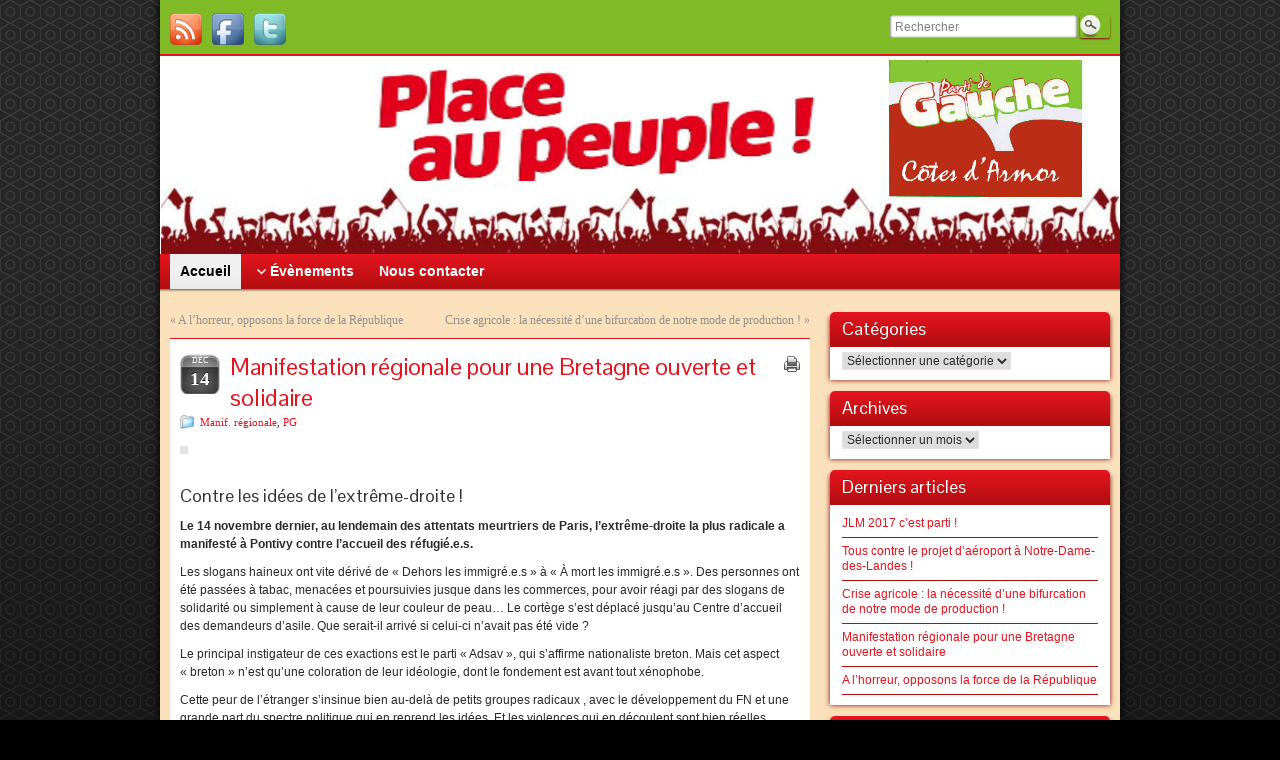

--- FILE ---
content_type: text/html; charset=UTF-8
request_url: http://22.lepartidegauche.fr/?p=1724
body_size: 10106
content:
<!DOCTYPE html PUBLIC "-//W3C//DTD XHTML 1.0 Strict//EN" "http://www.w3.org/TR/xhtml1/DTD/xhtml1-strict.dtd">
<html xmlns="http://www.w3.org/1999/xhtml" lang="fr-FR">
<head profile="http://gmpg.org/xfn/11">
    <meta http-equiv="Content-Type" content="text/html; charset=UTF-8" />
    <meta http-equiv="X-UA-Compatible" content="IE=Edge" />
    <title>Manifestation régionale pour une Bretagne ouverte et solidaire &#187; Parti de Gauche 22</title>
    <link rel="pingback" href="http://22.lepartidegauche.fr/xmlrpc.php" /> 
    <link rel="alternate" type="application/rss+xml" title="Parti de Gauche 22 &raquo; Flux" href="http://22.lepartidegauche.fr/?feed=rss2" />
<link rel="alternate" type="application/rss+xml" title="Parti de Gauche 22 &raquo; Flux des commentaires" href="http://22.lepartidegauche.fr/?feed=comments-rss2" />
<link rel="alternate" type="application/rss+xml" title="Parti de Gauche 22 &raquo; Manifestation régionale pour une Bretagne ouverte et solidaire Flux des commentaires" href="http://22.lepartidegauche.fr/?feed=rss2&#038;p=1724" />
	<script type="text/javascript">
	WebFontConfig = {
		google: { families: ['Pontano+Sans::latin'] }
	};
	(function() {
		var wf = document.createElement('script');
		wf.src = ('https:' == document.location.protocol ? 'https' : 'http') + '://ajax.googleapis.com/ajax/libs/webfont/1/webfont.js';
		wf.type = 'text/javascript';
		wf.async = 'true';
		var s = document.getElementsByTagName('script')[0];
		s.parentNode.insertBefore(wf, s);
	})(); 
    </script>
    		<script type="text/javascript">
			window._wpemojiSettings = {"baseUrl":"https:\/\/s.w.org\/images\/core\/emoji\/72x72\/","ext":".png","source":{"concatemoji":"http:\/\/22.lepartidegauche.fr\/wp-includes\/js\/wp-emoji-release.min.js?ver=4.4.2"}};
			!function(a,b,c){function d(a){var c,d=b.createElement("canvas"),e=d.getContext&&d.getContext("2d"),f=String.fromCharCode;return e&&e.fillText?(e.textBaseline="top",e.font="600 32px Arial","flag"===a?(e.fillText(f(55356,56806,55356,56826),0,0),d.toDataURL().length>3e3):"diversity"===a?(e.fillText(f(55356,57221),0,0),c=e.getImageData(16,16,1,1).data.toString(),e.fillText(f(55356,57221,55356,57343),0,0),c!==e.getImageData(16,16,1,1).data.toString()):("simple"===a?e.fillText(f(55357,56835),0,0):e.fillText(f(55356,57135),0,0),0!==e.getImageData(16,16,1,1).data[0])):!1}function e(a){var c=b.createElement("script");c.src=a,c.type="text/javascript",b.getElementsByTagName("head")[0].appendChild(c)}var f,g;c.supports={simple:d("simple"),flag:d("flag"),unicode8:d("unicode8"),diversity:d("diversity")},c.DOMReady=!1,c.readyCallback=function(){c.DOMReady=!0},c.supports.simple&&c.supports.flag&&c.supports.unicode8&&c.supports.diversity||(g=function(){c.readyCallback()},b.addEventListener?(b.addEventListener("DOMContentLoaded",g,!1),a.addEventListener("load",g,!1)):(a.attachEvent("onload",g),b.attachEvent("onreadystatechange",function(){"complete"===b.readyState&&c.readyCallback()})),f=c.source||{},f.concatemoji?e(f.concatemoji):f.wpemoji&&f.twemoji&&(e(f.twemoji),e(f.wpemoji)))}(window,document,window._wpemojiSettings);
		</script>
		<style type="text/css">
img.wp-smiley,
img.emoji {
	display: inline !important;
	border: none !important;
	box-shadow: none !important;
	height: 1em !important;
	width: 1em !important;
	margin: 0 .07em !important;
	vertical-align: -0.1em !important;
	background: none !important;
	padding: 0 !important;
}
</style>
<link rel='stylesheet' id='contact-form-7-css'  href='http://22.lepartidegauche.fr/wp-content/plugins/contact-form-7/includes/css/styles.css?ver=4.3.1' type='text/css' media='all' />
<link rel='stylesheet' id='events-manager-css'  href='http://22.lepartidegauche.fr/wp-content/plugins/events-manager/includes/css/events_manager.css?ver=5.62' type='text/css' media='all' />
<link rel='stylesheet' id='graphene-stylesheet-css'  href='http://22.lepartidegauche.fr/wp-content/themes/graphene/style.css?ver=4.4.2' type='text/css' media='screen' />
<link rel='stylesheet' id='graphene-print-css'  href='http://22.lepartidegauche.fr/wp-content/themes/graphene/style-print.css?ver=4.4.2' type='text/css' media='print' />
<script type='text/javascript' src='http://22.lepartidegauche.fr/wp-includes/js/jquery/jquery.js?ver=1.11.3'></script>
<script type='text/javascript' src='http://22.lepartidegauche.fr/wp-includes/js/jquery/jquery-migrate.min.js?ver=1.2.1'></script>
<script type='text/javascript' src='http://22.lepartidegauche.fr/wp-includes/js/jquery/ui/core.min.js?ver=1.11.4'></script>
<script type='text/javascript' src='http://22.lepartidegauche.fr/wp-includes/js/jquery/ui/widget.min.js?ver=1.11.4'></script>
<script type='text/javascript' src='http://22.lepartidegauche.fr/wp-includes/js/jquery/ui/position.min.js?ver=1.11.4'></script>
<script type='text/javascript' src='http://22.lepartidegauche.fr/wp-includes/js/jquery/ui/mouse.min.js?ver=1.11.4'></script>
<script type='text/javascript' src='http://22.lepartidegauche.fr/wp-includes/js/jquery/ui/sortable.min.js?ver=1.11.4'></script>
<script type='text/javascript' src='http://22.lepartidegauche.fr/wp-includes/js/jquery/ui/datepicker.min.js?ver=1.11.4'></script>
<script type='text/javascript' src='http://22.lepartidegauche.fr/wp-includes/js/jquery/ui/menu.min.js?ver=1.11.4'></script>
<script type='text/javascript' src='http://22.lepartidegauche.fr/wp-includes/js/jquery/ui/autocomplete.min.js?ver=1.11.4'></script>
<script type='text/javascript' src='http://22.lepartidegauche.fr/wp-includes/js/jquery/ui/resizable.min.js?ver=1.11.4'></script>
<script type='text/javascript' src='http://22.lepartidegauche.fr/wp-includes/js/jquery/ui/draggable.min.js?ver=1.11.4'></script>
<script type='text/javascript' src='http://22.lepartidegauche.fr/wp-includes/js/jquery/ui/button.min.js?ver=1.11.4'></script>
<script type='text/javascript' src='http://22.lepartidegauche.fr/wp-includes/js/jquery/ui/dialog.min.js?ver=1.11.4'></script>
<script type='text/javascript'>
/* <![CDATA[ */
var EM = {"ajaxurl":"http:\/\/22.lepartidegauche.fr\/wp-admin\/admin-ajax.php","locationajaxurl":"http:\/\/22.lepartidegauche.fr\/wp-admin\/admin-ajax.php?action=locations_search","firstDay":"1","locale":"fr","dateFormat":"dd\/mm\/yy","ui_css":"http:\/\/22.lepartidegauche.fr\/wp-content\/plugins\/events-manager\/includes\/css\/jquery-ui.min.css","show24hours":"1","is_ssl":"","bookingInProgress":"Veuillez patienter pendant que la r\u00e9servation est soumise.","tickets_save":"Enregistrer le billet","bookingajaxurl":"http:\/\/22.lepartidegauche.fr\/wp-admin\/admin-ajax.php","bookings_export_save":"Exporter les r\u00e9servations","bookings_settings_save":"Enregistrer","booking_delete":"\u00cates-vous s\u00fbr de vouloir le supprimer ?","bb_full":"Sold Out","bb_book":"R\u00e9servez Maintenant","bb_booking":"R\u00e9servation ...","bb_booked":"R\u00e9servation soumis","bb_error":"R\u00e9servation erreur. R\u00e9essayer?","bb_cancel":"Annuler","bb_canceling":"Annuler...","bb_cancelled":"Annul\u00e9","bb_cancel_error":"Annulation erreur. R\u00e9essayer?","txt_search":"Recherche","txt_searching":"Recherche en cours...","txt_loading":"Chargement en cours...","locale_data":{"closeText":"Fermer","prevText":"<Pr\u00e9c","nextText":"Suiv>","currentText":"Courant","monthNames":["Janvier","F\u00e9vrier","Mars","Avril","Mai","Juin","Juillet","Ao\u00fbt","Septembre","Octobre","Novembre","D\u00e9cembre"],"monthNamesShort":["Jan","F\u00e9v","Mar","Avr","Mai","Jun","Jul","Ao\u00fb","Sep","Oct","Nov","D\u00e9c"],"dayNames":["Dimanche","Lundi","Mardi","Mercredi","Jeudi","Vendredi","Samedi"],"dayNamesShort":["Dim","Lun","Mar","Mer","Jeu","Ven","Sam"],"dayNamesMin":["Di","Lu","Ma","Me","Je","Ve","Sa"],"weekHeader":"Sm","dateFormat":"dd\/mm\/yy","firstDay":1,"isRTL":false,"showMonthAfterYear":false,"yearSuffix":""}};
/* ]]> */
</script>
<script type='text/javascript' src='http://22.lepartidegauche.fr/wp-content/plugins/events-manager/includes/js/events-manager.js?ver=5.62'></script>
<script type='text/javascript' src='http://22.lepartidegauche.fr/wp-content/themes/graphene/js/jquery.tools.min.js?ver=4.4.2'></script>
<script type='text/javascript'>
/* <![CDATA[ */
var grapheneJS = {"templateUrl":"http:\/\/22.lepartidegauche.fr\/wp-content\/themes\/graphene","isSingular":"1","shouldShowComments":"","commentsOrder":"newest","sliderDisable":"","sliderAnimation":"horizontal-slide","sliderTransSpeed":"400","sliderInterval":"7000","sliderDisplay":"full-post","infScroll":"","infScrollClick":"","infScrollComments":"","totalPosts":"1","postsPerPage":"10","isPageNavi":"","infScrollMsgText":"Voir window.grapheneInfScrollItemsPerPage \u00e9l\u00e9ment de plus sur window.grapheneInfScrollItemsLeft restants ...","infScrollMsgTextPlural":"Voir window.grapheneInfScrollItemsPerPage \u00e9l\u00e9ments de plus sur window.grapheneInfScrollItemsLeft restants ...","infScrollFinishedText":"Pas d'autres \u00e9l\u00e9ments \u00e0 voir","commentsPerPage":"50","totalComments":"0","infScrollCommentsMsg":"Voir window.grapheneInfScrollCommentsPerPage commentaire de plus sur window.grapheneInfScrollCommentsLeft restants ...","infScrollCommentsMsgPlural":"Voir window.grapheneInfScrollCommentsPerPage commentaires de plus sur window.grapheneInfScrollCommentsLeft restants ...","infScrollCommentsFinishedMsg":"Pas d'autres commentaires \u00e0 voir"};
/* ]]> */
</script>
<script type='text/javascript' src='http://22.lepartidegauche.fr/wp-content/themes/graphene/js/graphene.js?ver=4.4.2'></script>
<link rel='https://api.w.org/' href='http://22.lepartidegauche.fr/?rest_route=/' />
<link rel="EditURI" type="application/rsd+xml" title="RSD" href="http://22.lepartidegauche.fr/xmlrpc.php?rsd" />
<link rel="wlwmanifest" type="application/wlwmanifest+xml" href="http://22.lepartidegauche.fr/wp-includes/wlwmanifest.xml" /> 
<link rel='prev' title='A l’horreur, opposons la force de la République' href='http://22.lepartidegauche.fr/?p=1720' />
<link rel='next' title='Crise agricole : la nécessité d’une bifurcation de notre mode de production !' href='http://22.lepartidegauche.fr/?p=1730' />
<meta name="generator" content="WordPress 4.4.2" />
<link rel="canonical" href="http://22.lepartidegauche.fr/?p=1724" />
<link rel='shortlink' href='http://22.lepartidegauche.fr/?p=1724' />
<link rel="alternate" type="application/json+oembed" href="http://22.lepartidegauche.fr/?rest_route=%2Foembed%2F1.0%2Fembed&#038;url=http%3A%2F%2F22.lepartidegauche.fr%2F%3Fp%3D1724" />
<link rel="alternate" type="text/xml+oembed" href="http://22.lepartidegauche.fr/?rest_route=%2Foembed%2F1.0%2Fembed&#038;url=http%3A%2F%2F22.lepartidegauche.fr%2F%3Fp%3D1724&#038;format=xml" />
<script src='http://depts.lepartidegauche.fr/?dm=765d4afbe11de3f010187485388b2620&amp;action=load&amp;blogid=8&amp;siteid=1&amp;t=268153625&amp;back=http%3A%2F%2F22.lepartidegauche.fr%2F%3Fp%3D1724' type='text/javascript'></script><style type="text/css">
#top-bar,.top-bar-preview .top-bar{ background: #80BA27; background: -moz-linear-gradient(#80BA27, #80BA27); background: -webkit-linear-gradient(#80BA27, #80BA27); background: -o-linear-gradient(#80BA27, #80BA27); -ms-filter: "progid:DXImageTransform.Microsoft.gradient(startColorStr='#80BA27', EndColorStr='#80BA27')"; background: linear-gradient(#80BA27, #80BA27); }#top-bar,.top-bar-preview .top-bar{border-color:#E5151F}#header,.top-bar-preview .header{border-color:#E5151F}#header-menu-wrap{ background: #B20E10; background: -moz-linear-gradient(#E5151F, #B20E10); background: -webkit-linear-gradient(#E5151F, #B20E10); background: -o-linear-gradient(#E5151F, #B20E10); -ms-filter: "progid:DXImageTransform.Microsoft.gradient(startColorStr='#E5151F', EndColorStr='#B20E10')"; background: linear-gradient(#E5151F, #B20E10); }#header-menu ul li:hover,#header-menu ul li.current-menu-item,#header-menu ul li.current-menu-ancestor,.primary-menu-preview.dropdown ul li.current-menu-item,.primary-menu-preview.dropdown ul li.current-menu-ancestor{ background: #B20E10; background: -moz-linear-gradient(#B20E10, #B20E10); background: -webkit-linear-gradient(#B20E10, #B20E10); background: -o-linear-gradient(#B20E10, #B20E10); -ms-filter: "progid:DXImageTransform.Microsoft.gradient(startColorStr='#B20E10', EndColorStr='#B20E10')"; background: linear-gradient(#B20E10, #B20E10); }#secondary-menu-wrap{background:#E5151F}#secondary-menu-wrap{border-color:#80BA27}#content, .menu-bottom-shadow, #sidebar_bottom{background-color: #FBE1BB}.post-title, .post-title a, .post-title a:visited, .entry-footer{border-color: #FBE1BB}.post{border-top-color: #E5151F}.post{border-bottom-color: #E5151F}.sidebar div.sidebar-wrap{ -moz-box-shadow: 0 0 5px #7F0006; -webkit-box-shadow: 0 0 5px #7F0006; box-shadow: 0 0 5px #7F0006; }.sidebar ul li{border-color: #B20E10}.sidebar h3{border-color: #B20E10}.sidebar h3{text-shadow: 0 -1px #B20E10}.sidebar h3{ background: #B20E10; background: -moz-linear-gradient(#E5151F, #B20E10); background: -webkit-linear-gradient(#E5151F, #B20E10); background: -o-linear-gradient(#E5151F, #B20E10); -ms-filter: "progid:DXImageTransform.Microsoft.gradient(startColorStr='#E5151F', EndColorStr='#B20E10')"; background: linear-gradient(#E5151F, #B20E10); }.featured_slider{ -pie-background: linear-gradient(left top,#B20E10,#E5151F); background: #E5151F; background: -moz-linear-gradient(left top,#B20E10, #E5151F); background: -webkit-linear-gradient(left top,#B20E10, #E5151F); background: -o-linear-gradient(#B20E10, #E5151F); -ms-filter: "progid:DXImageTransform.Microsoft.gradient(gradientType=1,startColorStr='#B20E10', EndColorStr='#E5151F')"; background: linear-gradient(left top,#B20E10, #E5151F); }.block-button, .block-button:visited, .Button, .button, input[type="submit"], button[type="submit"], #commentform #submit, .wpsc_buy_button{ background: #CB0005; background: -moz-linear-gradient(#E5151F,#CB0005); background: -webkit-linear-gradient(#E5151F,#CB0005); background: -o-linear-gradient(#E5151F, #CB0005); -ms-filter: "progid:DXImageTransform.Microsoft.gradient(startColorStr='#E5151F', EndColorStr='#CB0005')"; background: linear-gradient(#E5151F,#CB0005); border-color: #CB0005; text-shadow: 0 -1px 1px #B20E10; color: #ffffff; } .block-button:hover, .button:hover, input[type="submit"]:hover, button[type="submit"]:hover, #commentform #submit:hover,.wpsc_buy_button:hover{ background: #CB0005; background: -moz-linear-gradient(#E5151F,#B10000); background: -webkit-linear-gradient(#E5151F,#B10000); background: -o-linear-gradient(#E5151F, #B10000); -ms-filter: "progid:DXImageTransform.Microsoft.gradient(startColorStr='#E5151F', EndColorStr='#B10000')"; background: linear-gradient(#E5151F,#B10000); color: #ffffff; }.block-button, .block-button:visited, .Button, .button, input[type="submit"], button[type="submit"], #commentform #submit, .wpsc_buy_button{ -moz-box-shadow: 0 1px 2px #7F0006; -webkit-box-shadow: 0 1px 2px #7F0006; box-shadow: 0 1px 2px #7F0006; }.page-title{ -pie-background: linear-gradient(left top,#B20E10,#E5151F); background: #E5151F; background: -moz-linear-gradient(left top,#B20E10, #E5151F); background: -webkit-linear-gradient(left top,#B20E10, #E5151F); background: -o-linear-gradient(left top,#B20E10, #E5151F); -ms-filter: "progid:DXImageTransform.Microsoft.gradient(gradientType=1,startColorStr='#B20E10', EndColorStr='#E5151F')"; background: linear-gradient(left top,#B20E10, #E5151F); }.page-title{color: #FFF}.page-title{text-shadow: 0 -1px 0 #6d0d0d}#comments ol li.comment, #comments ol li.pingback, #comments ol li.trackback{background-color: #FBE1BB}#comments ol.children li.comment{border-color: #FBE1BB} #comments ol.children li.bypostauthor, #comments li.bypostauthor.comment{border-color: #B20E10}#comments ol.children li.bypostauthor, #comments li.bypostauthor.comment{background-color: #fee6ed}#commentform{background-color: #fff}#commentform{color: #696969}#footer,.graphene-footer{background-color:#B20E10;color:#DDD}.footer-menu-wrap ul.sub-menu,.footer-menu-wrap ul.sub-menu{border-color:#DDD}.header_title, .header_title a, .header_title a:visited, .header_title a:hover, .header_desc {color:#blank}#nav li ul{width:200px} #nav li ul ul{margin-left:200px}#header-menu ul li a, #secondary-menu ul li a{width:180px}a,.post-title,.post-title a,#comments > h4.current a{color: #E5151F}a:visited,.post-title a:visited{color: #E5151F}a:hover,.post-title a:hover{color: #B20E10}.post-title, .post-title a, .post-title a:hover, .post-title a:visited{ color: #E5151F }
</style>
	<!--[if lte IE 7]>
      <style type="text/css" media="screen">
      	#footer, div.sidebar-wrap, .block-button, .featured_slider, #slider_root, #nav li ul, .pie{behavior: url(http://22.lepartidegauche.fr/wp-content/themes/graphene/js/PIE.php);}
        .featured_slider{margin-top:0 !important;}
        #header-menu-wrap {z-index:5}
      </style>
    <![endif]-->
    <meta name="google-site-verification" content="_lOngGlAODJbkKFsl88Y_CVlrHxDjo-z1Dk8HO2XAkg" />
<meta name="msvalidate.01" content="F88213B0352787B3A108D14CC257B225" />    <!-- BEGIN Google Analytics script -->
    	<script type="text/javascript">

  var _gaq = _gaq || [];
  _gaq.push(['_setAccount', 'UA-4651431-6']);
  _gaq.push(['_trackPageview']);

  (function() {
    var ga = document.createElement('script'); ga.type = 'text/javascript'; ga.async = true;
    ga.src = ('https:' == document.location.protocol ? 'https://ssl' : 'http://www') + '.google-analytics.com/ga.js';
    var s = document.getElementsByTagName('script')[0]; s.parentNode.insertBefore(ga, s);
  })();

</script>    <!-- END Google Analytics script -->
    </head>
<body class="single single-post postid-1724 single-format-standard two_col_left two-columns">

<div class="bg-gradient">


<div id="container" class="container_16">
    
            <div id="top-bar">
                				<div id="profiles" class="clearfix gutter-left">
                                <a href="http://22.lepartidegauche.fr/?feed=rss2" title="Souscrire aux actualités du Parti de Gauche Aveyron" id="social-id-1" class="mysocial social-rss" target="_blank">
            	<img src="http://22.lepartidegauche.fr/wp-content/themes/graphene/images/social/rss.png" alt="RSS" title="Souscrire aux actualités du Parti de Gauche Aveyron" />
            </a>
    	            <a href="https://www.facebook.com/partidegauche12" title="Facebook" id="social-id-2" class="mysocial social-facebook" target="_blank">
            	<img src="http://22.lepartidegauche.fr/wp-content/themes/graphene/images/social/facebook.png" alt="Facebook" title="Facebook" />
            </a>
    	            <a href="http://www.twitter.com/pgaveyron/" title="PG Aveyron sur Twitter" id="social-id-3" class="mysocial social-twitter" target="_blank">
            	<img src="http://22.lepartidegauche.fr/wp-content/themes/graphene/images/social/twitter.png" alt="Twitter" title="PG Aveyron sur Twitter" />
            </a>
    	                </div>
                                        <div id="top_search" class="grid_4">
                    <form id="searchform" class="searchform" method="get" action="http://22.lepartidegauche.fr">
    <p class="clearfix default_searchform">
        <input type="text" name="s" 
        	onblur="if (this.value == '') {this.value = 'Rechercher';}" 
            onfocus="if (this.value == 'Rechercher') {this.value = '';}" 
            value="Rechercher" />
        <button type="submit"><span>Rechercher</span></button>
    </p>
    </form>                                    </div>
                        
                        
        </div>
    
        <div id="header">
    	
        <img src="http://22.lepartidegauche.fr/files/2014/10/cropped-logopg22.jpg" alt="" width="960" height="198" class="header-img" />        	       
        		
                
		    </div>
    <div id="nav">
                <div id="header-menu-wrap" class="clearfix">
				<ul id="header-menu" class="menu clearfix default-menu">
				<li class="current_page_item current-menu-item">
			<a href="http://22.lepartidegauche.fr">
				<strong>				Accueil				</strong>							</a>
		</li>
				<li class="page_item page-item-255 menu-item-ancestor"><a href="http://22.lepartidegauche.fr/?page_id=255"><strong>Évènements</strong></a>
<ul class='children'>
	<li class="page_item page-item-274"><a href="http://22.lepartidegauche.fr/?page_id=274">Évènement Catégories</a></li>
	<li class="page_item page-item-273"><a href="http://22.lepartidegauche.fr/?page_id=273">Évènement Emplacements</a></li>
	<li class="page_item page-item-275"><a href="http://22.lepartidegauche.fr/?page_id=275">Mes Réservations</a></li>
</ul>
</li>
<li class="page_item page-item-43"><a href="http://22.lepartidegauche.fr/?page_id=43"><strong>Nous contacter</strong></a></li>
	</ul>
	            
            <div class="clear"></div>
            
			            
                    
        </div>
		
                
        <div class="menu-bottom-shadow">&nbsp;</div>


        
    </div>

    
    <div id="content" class="clearfix hfeed">
                
                
        <div id="content-main" class="clearfix grid_11">
        
	
	<div class="post-nav clearfix">
		<p class="previous">&laquo; <a href="http://22.lepartidegauche.fr/?p=1720" rel="prev">A l’horreur, opposons la force de la République</a></p>
		<p class="next-post"><a href="http://22.lepartidegauche.fr/?p=1730" rel="next">Crise agricole : la nécessité d’une bifurcation de notre mode de production !</a> &raquo;</p>
			</div>
	        
<div id="post-1724" class="clearfix post post-1724 type-post status-publish format-standard hentry category-manif-regionale category-pg tag-appel tag-fn tag-manifestation tag-pontivy">
	
		
	<div class="entry clearfix">
    	
                    	<div class="date updated alpha ">
        	<span class="value-title" title="2015-12-14T16:24" />
            <p class="default_date">
            	<span class="month">Déc</span>
                <span class="day">14</span>
                            </p>
                    </div>
    		
                
        			    <p class="print">
        <a href="javascript:print();" title="Imprimer ceci article">
            <span>Imprimer ceci Article</span>
        </a>
    </p>
    		        
                
		        <h1 class="post-title entry-title">
			Manifestation régionale pour une Bretagne ouverte et solidaire			        </h1>
		
				<div class="post-meta clearfix">
			
									<span class="printonly">Catégories : </span>
			<p class="meta_categories"><a href="http://22.lepartidegauche.fr/?cat=61" rel="category">Manif. régionale</a>, <a href="http://22.lepartidegauche.fr/?cat=22" rel="category">PG</a></p>
						
						            
                        			
									
														
			<p class="printonly"><em>14 décembre 2015</em></p>			
					</div>
		
				<div class="entry-content clearfix">
							
										
						<p><span class="spip_document_110 spip_documents spip_documents_center"> <a class="mediabox cboxElement hasbox" href="https://scontent-mrs1-1.xx.fbcdn.net/hphotos-xfp1/v/t1.0-9/10393964_135147746852885_7080914845175339079_n.jpg?oh=e9c902370a1b96eb4955d093168929a9&amp;oe=56E3FBF4"> <img src="http://www.attac22.org/local/cache-vignettes/L600xH222/10393964_13598b7-42ab7.jpg" alt="" width="600" height="222" /> </a> </span></p>
<h3 class="spip">Contre les idées de l’extrême-droite !</h3>
<p><strong>Le 14 novembre dernier, au lendemain des attentats meurtriers de Paris, l’extrême-droite la plus radicale a manifesté à Pontivy contre l’accueil des réfugié.e.s. </strong></p>
<p>Les slogans haineux ont vite dérivé de « Dehors les immigré.e.s » à « À mort les immigré.e.s ». Des personnes ont été passées à tabac, menacées et poursuivies jusque dans les commerces, pour avoir réagi par des slogans de solidarité ou simplement à cause de leur couleur de peau&#8230; Le cortège s’est déplacé jusqu’au Centre d’accueil des demandeurs d’asile. Que serait-il arrivé si celui-ci n’avait pas été vide ?</p>
<p>Le principal instigateur de ces exactions est le parti « Adsav », qui s’affirme nationaliste breton. Mais cet aspect « breton » n’est qu’une coloration de leur idéologie, dont le fondement est avant tout xénophobe.</p>
<p>Cette peur de l’étranger s’insinue bien au-delà de petits groupes radicaux , avec le développement du FN et une grande part du spectre politique qui en reprend les idées. Et les violences qui en découlent sont bien réelles, comme le montre par exemple l’incendie volontaire d’une salle de prière musulmane à Loudéac dans la nuit du 28 au 29 novembre.</p>
<p><strong>Le samedi suivant les violences à Pontivy, 120 personnes se sont réunies</strong> au Palais des Congrès pour réfléchir à une réponse à de tels actes, afin qu’ils ne se reproduisent plus. Un soutien aux victimes s’est organisé et des questions ont été posées concernant l’attitude des autorités. Il a de plus été décidé qu’un événement festif et pacifique était la réponse la plus adaptée face au déferlement de la haine, <strong>pour rappeler que :</strong></p>
<ul class="spip">
<li><strong>Les extrémistes religieux qui ont perpétré les attentats de Paris auront gagné </strong> s’ils sont la cause d’un repli sur soi identitaire. Ils perdront si nous montrons notre solidarité avec tous/toutes celles et ceux qui souffrent de cette violence aveugle, d’où qu’ils/elles viennent.</li>
</ul>
<ul class="spip">
<li><strong>Si la peur nous plonge dans une spirale sécuritaire,</strong> il n’y aura plus de libertés à défendre contre les fascismes religieux ou identitaires.</li>
</ul>
<ul class="spip">
<li><strong>La culture bretonne n’a rien à voir avec les fascistes. </strong> Les breton.ne.s ont été pour beaucoup des réfugié.e.s économiques en France, en Amérique ou ailleurs. Les artistes qui font vivre la culture bretonne l’enrichissent en la métissant.</li>
</ul>
<h3 class="spip" style="text-align: center"><strong><span style="color: #ff0000">Manifestation pour une Bretagne ouverte et solidaire</span></strong></h3>
<p style="text-align: center"><span style="color: #ff0000"><strong>Pontivy &#8211; 19 décembre 14h &#8211; La Plaine (Square Lenglier)</strong></span></p>
			
						
						
		</div>
		
				<div class="entry-footer clearfix">
										<p class="post-tags">Mots-Clés : <a href="http://22.lepartidegauche.fr/?tag=appel" rel="tag">appel</a>, <a href="http://22.lepartidegauche.fr/?tag=fn" rel="tag">FN</a>, <a href="http://22.lepartidegauche.fr/?tag=manifestation" rel="tag">manifestation</a>, <a href="http://22.lepartidegauche.fr/?tag=pontivy" rel="tag">Pontivy</a></p>
						
			<div class="add-this-right"></div>			
					</div>
	</div>
</div>


<p class="printonly"><span class="printonly url"><strong>Lien Permanent pour cet article : </strong><span>http://22.lepartidegauche.fr/?p=1724</span></span></p>



            
  
    </div><!-- #content-main -->
    
    	
    
<div id="sidebar1" class="sidebar grid_5">

	
    <div id="categories-3" class="sidebar-wrap clearfix widget_categories"><h3>Catégories</h3><label class="screen-reader-text" for="cat">Catégories</label><select name='cat' id='cat' class='postform' >
	<option value='-1'>Sélectionner une catégorie</option>
	<option class="level-0" value="34">Assemblée Citoyenne</option>
	<option class="level-0" value="16">Collectif</option>
	<option class="level-0" value="51">Communiqué</option>
	<option class="level-0" value="41">Ecologie</option>
	<option class="level-0" value="66">Economie</option>
	<option class="level-0" value="24">Elections</option>
	<option class="level-0" value="60">Formation</option>
	<option class="level-0" value="9">Front de Gauche</option>
	<option class="level-0" value="27">International</option>
	<option class="level-0" value="50">Manifestation</option>
	<option class="level-1" value="61">&nbsp;&nbsp;&nbsp;Manif. régionale</option>
	<option class="level-0" value="31">Meeting</option>
	<option class="level-0" value="1">Non classé</option>
	<option class="level-0" value="22">PG</option>
	<option class="level-0" value="6">PG 22</option>
</select>

<script type='text/javascript'>
/* <![CDATA[ */
(function() {
	var dropdown = document.getElementById( "cat" );
	function onCatChange() {
		if ( dropdown.options[ dropdown.selectedIndex ].value > 0 ) {
			location.href = "http://22.lepartidegauche.fr/?cat=" + dropdown.options[ dropdown.selectedIndex ].value;
		}
	}
	dropdown.onchange = onCatChange;
})();
/* ]]> */
</script>

</div><div id="archives-3" class="sidebar-wrap clearfix widget_archive"><h3>Archives</h3>		<label class="screen-reader-text" for="archives-dropdown-3">Archives</label>
		<select id="archives-dropdown-3" name="archive-dropdown" onchange='document.location.href=this.options[this.selectedIndex].value;'>
			
			<option value="">Sélectionner un mois</option>
				<option value='http://22.lepartidegauche.fr/?m=201603'> mars 2016 &nbsp;(1)</option>
	<option value='http://22.lepartidegauche.fr/?m=201602'> février 2016 &nbsp;(2)</option>
	<option value='http://22.lepartidegauche.fr/?m=201512'> décembre 2015 &nbsp;(1)</option>
	<option value='http://22.lepartidegauche.fr/?m=201511'> novembre 2015 &nbsp;(2)</option>
	<option value='http://22.lepartidegauche.fr/?m=201508'> août 2015 &nbsp;(1)</option>
	<option value='http://22.lepartidegauche.fr/?m=201507'> juillet 2015 &nbsp;(3)</option>
	<option value='http://22.lepartidegauche.fr/?m=201501'> janvier 2015 &nbsp;(2)</option>
	<option value='http://22.lepartidegauche.fr/?m=201411'> novembre 2014 &nbsp;(2)</option>
	<option value='http://22.lepartidegauche.fr/?m=201410'> octobre 2014 &nbsp;(3)</option>
	<option value='http://22.lepartidegauche.fr/?m=201409'> septembre 2014 &nbsp;(1)</option>
	<option value='http://22.lepartidegauche.fr/?m=201408'> août 2014 &nbsp;(1)</option>
	<option value='http://22.lepartidegauche.fr/?m=201406'> juin 2014 &nbsp;(1)</option>
	<option value='http://22.lepartidegauche.fr/?m=201405'> mai 2014 &nbsp;(3)</option>
	<option value='http://22.lepartidegauche.fr/?m=201404'> avril 2014 &nbsp;(3)</option>
	<option value='http://22.lepartidegauche.fr/?m=201403'> mars 2014 &nbsp;(2)</option>
	<option value='http://22.lepartidegauche.fr/?m=201402'> février 2014 &nbsp;(4)</option>
	<option value='http://22.lepartidegauche.fr/?m=201401'> janvier 2014 &nbsp;(2)</option>
	<option value='http://22.lepartidegauche.fr/?m=201311'> novembre 2013 &nbsp;(3)</option>
	<option value='http://22.lepartidegauche.fr/?m=201310'> octobre 2013 &nbsp;(1)</option>
	<option value='http://22.lepartidegauche.fr/?m=201309'> septembre 2013 &nbsp;(1)</option>
	<option value='http://22.lepartidegauche.fr/?m=201306'> juin 2013 &nbsp;(2)</option>
	<option value='http://22.lepartidegauche.fr/?m=201305'> mai 2013 &nbsp;(2)</option>
	<option value='http://22.lepartidegauche.fr/?m=201304'> avril 2013 &nbsp;(2)</option>
	<option value='http://22.lepartidegauche.fr/?m=201303'> mars 2013 &nbsp;(2)</option>
	<option value='http://22.lepartidegauche.fr/?m=201302'> février 2013 &nbsp;(2)</option>
	<option value='http://22.lepartidegauche.fr/?m=201301'> janvier 2013 &nbsp;(3)</option>
	<option value='http://22.lepartidegauche.fr/?m=201212'> décembre 2012 &nbsp;(3)</option>
	<option value='http://22.lepartidegauche.fr/?m=201211'> novembre 2012 &nbsp;(1)</option>
	<option value='http://22.lepartidegauche.fr/?m=201210'> octobre 2012 &nbsp;(3)</option>
	<option value='http://22.lepartidegauche.fr/?m=201209'> septembre 2012 &nbsp;(1)</option>
	<option value='http://22.lepartidegauche.fr/?m=201207'> juillet 2012 &nbsp;(1)</option>
	<option value='http://22.lepartidegauche.fr/?m=201206'> juin 2012 &nbsp;(1)</option>
	<option value='http://22.lepartidegauche.fr/?m=201205'> mai 2012 &nbsp;(3)</option>
	<option value='http://22.lepartidegauche.fr/?m=201204'> avril 2012 &nbsp;(8)</option>
	<option value='http://22.lepartidegauche.fr/?m=201203'> mars 2012 &nbsp;(14)</option>
	<option value='http://22.lepartidegauche.fr/?m=201202'> février 2012 &nbsp;(6)</option>
	<option value='http://22.lepartidegauche.fr/?m=201201'> janvier 2012 &nbsp;(5)</option>
	<option value='http://22.lepartidegauche.fr/?m=201112'> décembre 2011 &nbsp;(2)</option>
	<option value='http://22.lepartidegauche.fr/?m=201111'> novembre 2011 &nbsp;(5)</option>
	<option value='http://22.lepartidegauche.fr/?m=201110'> octobre 2011 &nbsp;(5)</option>
	<option value='http://22.lepartidegauche.fr/?m=201109'> septembre 2011 &nbsp;(2)</option>
	<option value='http://22.lepartidegauche.fr/?m=201108'> août 2011 &nbsp;(2)</option>

		</select>
		</div>		<div id="recent-posts-3" class="sidebar-wrap clearfix widget_recent_entries">		<h3>Derniers articles</h3>		<ul>
					<li>
				<a href="http://22.lepartidegauche.fr/?p=1743">JLM 2017 c&rsquo;est parti !</a>
						</li>
					<li>
				<a href="http://22.lepartidegauche.fr/?p=1736">Tous contre le projet d’aéroport à Notre-Dame-des-Landes !</a>
						</li>
					<li>
				<a href="http://22.lepartidegauche.fr/?p=1730">Crise agricole : la nécessité d’une bifurcation de notre mode de production !</a>
						</li>
					<li>
				<a href="http://22.lepartidegauche.fr/?p=1724">Manifestation régionale pour une Bretagne ouverte et solidaire</a>
						</li>
					<li>
				<a href="http://22.lepartidegauche.fr/?p=1720">A l’horreur, opposons la force de la République</a>
						</li>
				</ul>
		</div>		<div id="rss-5" class="sidebar-wrap clearfix widget_rss"><h3><a class="rsswidget" href="http://www.lepartidegauche.fr/rss/"><img class="rss-widget-icon" style="border:0" width="14" height="14" src="http://22.lepartidegauche.fr/wp-includes/images/rss.png" alt="RSS" /></a> <a class="rsswidget" href="">Site national du PG</a></h3></div><div id="linkcat-64" class="sidebar-wrap clearfix widget_links"><h3>Liens du PG</h3>
	<ul class='xoxo blogroll'>
<li><a href="http://www.lepartidegauche.fr/" title="Site national du Parti de Gauche" target="_blank">Site national</a></li>

	</ul>
</div>
<div id="linkcat-56" class="sidebar-wrap clearfix widget_links"><h3>PG Bretons</h3>
	<ul class='xoxo blogroll'>
<li><a href="http://pg22-forum.toile-libre.org/index.php">Forum PG22</a></li>
<li><a href="https://www.facebook.com/pages/Parti-de-gauche-22/118658624889310?ref=hl">Le PG22 sur Facebook</a></li>
<li><a href="http://29.lepartidegauche.fr/" title="Site du Parti de Gauche du Finistère" target="_blank">PG 29</a></li>
<li><a href="http://www.partidegauche35.fr/" title="Site du Parti de Gauche d&rsquo;Ille-et-Vilaine" target="_blank">PG 35</a></li>
<li><a href="http://56.lepartidegauche.fr/" title="Site du Parti de Gauche du Morbihan" target="_blank">PG 56</a></li>

	</ul>
</div>
<div id="meta-3" class="sidebar-wrap clearfix widget_meta"><h3>Admin</h3>			<ul>
						<li><a href="http://22.lepartidegauche.fr/wp-login.php">Connexion</a></li>
			<li><a href="http://22.lepartidegauche.fr/?feed=rss2">Flux <abbr title="Really Simple Syndication">RSS</abbr> des articles</a></li>
			<li><a href="http://22.lepartidegauche.fr/?feed=comments-rss2"><abbr title="Really Simple Syndication">RSS</abbr> des commentaires</a></li>
			<li><a href="http://www.wordpress-fr.net/" title="Propulsé par WordPress, plate-forme de publication personnelle sémantique de pointe.">Site de WordPress-FR</a></li>			</ul>
			</div>    
        
    
</div><!-- #sidebar1 -->    
    
</div><!-- #content -->



<div id="footer" class="clearfix">
    
    
		<div class="footer-menu-wrap">
    	<ul id="footer-menu" class="clearfix">
			                    	<li class="menu-item return-top"><a href="#">Retour en Haut</a></li>
                    </ul>
    </div>
    	
        <div id="developer" class="grid_7">
        <p>
        Propulsé par <a href="http://wordpress.org/" rel="nofollow">WordPress</a> & <a href="http://www.graphene-theme.com/" rel="nofollow">Thème Graphene</a>. Traduit par <a href="http://www.wptrads.com">Wp Trads</a>.        </p>

	    </div>
        
    </div><!-- #footer -->


</div><!-- #container -->

    </div><!-- .bg-gradient -->

	<!--[if IE 8]>
    <script type="text/javascript">
        (function($) {
            var imgs, i, w;
            var imgs = document.getElementsByTagName( 'img' );
            maxwidth = 0.98 * $( '.entry-content' ).width();
            for( i = 0; i < imgs.length; i++ ) {
                w = imgs[i].getAttribute( 'width' );
                if ( w > maxwidth ) {
                    imgs[i].removeAttribute( 'width' );
                    imgs[i].removeAttribute( 'height' );
                }
            }
        })(jQuery);
    </script>
    <![endif]-->
<script type='text/javascript' src='http://22.lepartidegauche.fr/wp-content/plugins/contact-form-7/includes/js/jquery.form.min.js?ver=3.51.0-2014.06.20'></script>
<script type='text/javascript'>
/* <![CDATA[ */
var _wpcf7 = {"loaderUrl":"http:\/\/22.lepartidegauche.fr\/wp-content\/plugins\/contact-form-7\/images\/ajax-loader.gif","recaptchaEmpty":"Please verify that you are not a robot.","sending":"Envoi en cours ...","cached":"1"};
/* ]]> */
</script>
<script type='text/javascript' src='http://22.lepartidegauche.fr/wp-content/plugins/contact-form-7/includes/js/scripts.js?ver=4.3.1'></script>
<script type='text/javascript' src='http://22.lepartidegauche.fr/wp-includes/js/comment-reply.min.js?ver=4.4.2'></script>
<script type='text/javascript' src='http://22.lepartidegauche.fr/wp-includes/js/wp-embed.min.js?ver=4.4.2'></script>
</body>
</html>